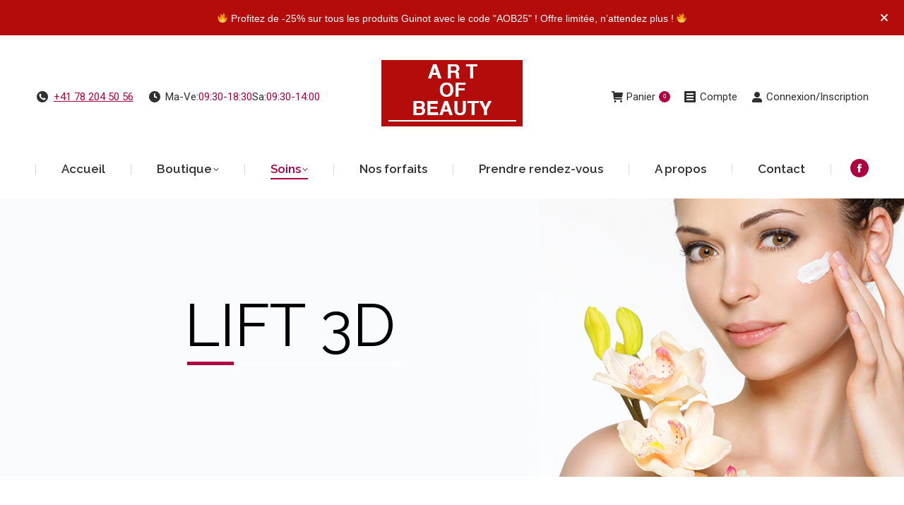

--- FILE ---
content_type: text/html; charset=UTF-8
request_url: https://institut-art-of-beauty.ch/soins/lift-3d/
body_size: 18491
content:
<!DOCTYPE html>
<!--[if !(IE 6) | !(IE 7) | !(IE 8)  ]><!-->
<html lang="fr-FR" class="no-js">
<!--<![endif]-->
<head>
	<meta charset="UTF-8" />
		<meta name="viewport" content="width=device-width, initial-scale=1, maximum-scale=1, user-scalable=0">
		<meta name="theme-color" content="#ac0040"/>	<link rel="profile" href="https://gmpg.org/xfn/11" />
	<meta name='robots' content='index, follow, max-image-preview:large, max-snippet:-1, max-video-preview:-1' />

	<!-- This site is optimized with the Yoast SEO plugin v23.4 - https://yoast.com/wordpress/plugins/seo/ -->
	<title>Lift 3D - radiofréquence - Guinot - Institut Art of Beauty</title>
	<meta name="description" content="Agit sur le raffermissement et l’ovale du visage, estompe les rides profondes et remet en tension les ventres relachés souvent difficiles à traiter." />
	<link rel="canonical" href="https://institut-art-of-beauty.ch/soins/lift-3d/" />
	<meta property="og:locale" content="fr_FR" />
	<meta property="og:type" content="article" />
	<meta property="og:title" content="Lift 3D - radiofréquence - Guinot - Institut Art of Beauty" />
	<meta property="og:description" content="Agit sur le raffermissement et l’ovale du visage, estompe les rides profondes et remet en tension les ventres relachés souvent difficiles à traiter." />
	<meta property="og:url" content="https://institut-art-of-beauty.ch/soins/lift-3d/" />
	<meta property="og:site_name" content="Guinot - Institut Art of Beauty" />
	<meta property="article:publisher" content="https://www.facebook.com/Art-Of-Beauty-513216858736359/" />
	<meta property="article:modified_time" content="2022-01-23T21:06:28+00:00" />
	<meta name="twitter:card" content="summary_large_image" />
	<meta name="twitter:label1" content="Durée de lecture estimée" />
	<meta name="twitter:data1" content="2 minutes" />
	<script type="application/ld+json" class="yoast-schema-graph">{"@context":"https://schema.org","@graph":[{"@type":"WebPage","@id":"https://institut-art-of-beauty.ch/soins/lift-3d/","url":"https://institut-art-of-beauty.ch/soins/lift-3d/","name":"Lift 3D - radiofréquence - Guinot - Institut Art of Beauty","isPartOf":{"@id":"https://institut-art-of-beauty.ch/#website"},"datePublished":"2018-04-26T21:08:31+00:00","dateModified":"2022-01-23T21:06:28+00:00","description":"Agit sur le raffermissement et l’ovale du visage, estompe les rides profondes et remet en tension les ventres relachés souvent difficiles à traiter.","breadcrumb":{"@id":"https://institut-art-of-beauty.ch/soins/lift-3d/#breadcrumb"},"inLanguage":"fr-FR","potentialAction":[{"@type":"ReadAction","target":["https://institut-art-of-beauty.ch/soins/lift-3d/"]}]},{"@type":"BreadcrumbList","@id":"https://institut-art-of-beauty.ch/soins/lift-3d/#breadcrumb","itemListElement":[{"@type":"ListItem","position":1,"name":"Soins","item":"https://institut-art-of-beauty.ch/soins/"},{"@type":"ListItem","position":2,"name":"Lift 3D &#8211; radiofréquence"}]},{"@type":"WebSite","@id":"https://institut-art-of-beauty.ch/#website","url":"https://institut-art-of-beauty.ch/","name":"Guinot - Institut Art of Beauty","description":"Institut de beauté Guinot proposant une vaste gamme  de soins","potentialAction":[{"@type":"SearchAction","target":{"@type":"EntryPoint","urlTemplate":"https://institut-art-of-beauty.ch/?s={search_term_string}"},"query-input":{"@type":"PropertyValueSpecification","valueRequired":true,"valueName":"search_term_string"}}],"inLanguage":"fr-FR"}]}</script>
	<!-- / Yoast SEO plugin. -->


<link rel='dns-prefetch' href='//fonts.googleapis.com' />
<link rel="alternate" type="application/rss+xml" title="Guinot - Institut Art of Beauty &raquo; Flux" href="https://institut-art-of-beauty.ch/feed/" />
<link rel="alternate" type="application/rss+xml" title="Guinot - Institut Art of Beauty &raquo; Flux des commentaires" href="https://institut-art-of-beauty.ch/comments/feed/" />
<script>
window._wpemojiSettings = {"baseUrl":"https:\/\/s.w.org\/images\/core\/emoji\/14.0.0\/72x72\/","ext":".png","svgUrl":"https:\/\/s.w.org\/images\/core\/emoji\/14.0.0\/svg\/","svgExt":".svg","source":{"concatemoji":"https:\/\/institut-art-of-beauty.ch\/wp-includes\/js\/wp-emoji-release.min.js?ver=892f8e6b4f386eecb8b1312170c38ed9"}};
/*! This file is auto-generated */
!function(i,n){var o,s,e;function c(e){try{var t={supportTests:e,timestamp:(new Date).valueOf()};sessionStorage.setItem(o,JSON.stringify(t))}catch(e){}}function p(e,t,n){e.clearRect(0,0,e.canvas.width,e.canvas.height),e.fillText(t,0,0);var t=new Uint32Array(e.getImageData(0,0,e.canvas.width,e.canvas.height).data),r=(e.clearRect(0,0,e.canvas.width,e.canvas.height),e.fillText(n,0,0),new Uint32Array(e.getImageData(0,0,e.canvas.width,e.canvas.height).data));return t.every(function(e,t){return e===r[t]})}function u(e,t,n){switch(t){case"flag":return n(e,"\ud83c\udff3\ufe0f\u200d\u26a7\ufe0f","\ud83c\udff3\ufe0f\u200b\u26a7\ufe0f")?!1:!n(e,"\ud83c\uddfa\ud83c\uddf3","\ud83c\uddfa\u200b\ud83c\uddf3")&&!n(e,"\ud83c\udff4\udb40\udc67\udb40\udc62\udb40\udc65\udb40\udc6e\udb40\udc67\udb40\udc7f","\ud83c\udff4\u200b\udb40\udc67\u200b\udb40\udc62\u200b\udb40\udc65\u200b\udb40\udc6e\u200b\udb40\udc67\u200b\udb40\udc7f");case"emoji":return!n(e,"\ud83e\udef1\ud83c\udffb\u200d\ud83e\udef2\ud83c\udfff","\ud83e\udef1\ud83c\udffb\u200b\ud83e\udef2\ud83c\udfff")}return!1}function f(e,t,n){var r="undefined"!=typeof WorkerGlobalScope&&self instanceof WorkerGlobalScope?new OffscreenCanvas(300,150):i.createElement("canvas"),a=r.getContext("2d",{willReadFrequently:!0}),o=(a.textBaseline="top",a.font="600 32px Arial",{});return e.forEach(function(e){o[e]=t(a,e,n)}),o}function t(e){var t=i.createElement("script");t.src=e,t.defer=!0,i.head.appendChild(t)}"undefined"!=typeof Promise&&(o="wpEmojiSettingsSupports",s=["flag","emoji"],n.supports={everything:!0,everythingExceptFlag:!0},e=new Promise(function(e){i.addEventListener("DOMContentLoaded",e,{once:!0})}),new Promise(function(t){var n=function(){try{var e=JSON.parse(sessionStorage.getItem(o));if("object"==typeof e&&"number"==typeof e.timestamp&&(new Date).valueOf()<e.timestamp+604800&&"object"==typeof e.supportTests)return e.supportTests}catch(e){}return null}();if(!n){if("undefined"!=typeof Worker&&"undefined"!=typeof OffscreenCanvas&&"undefined"!=typeof URL&&URL.createObjectURL&&"undefined"!=typeof Blob)try{var e="postMessage("+f.toString()+"("+[JSON.stringify(s),u.toString(),p.toString()].join(",")+"));",r=new Blob([e],{type:"text/javascript"}),a=new Worker(URL.createObjectURL(r),{name:"wpTestEmojiSupports"});return void(a.onmessage=function(e){c(n=e.data),a.terminate(),t(n)})}catch(e){}c(n=f(s,u,p))}t(n)}).then(function(e){for(var t in e)n.supports[t]=e[t],n.supports.everything=n.supports.everything&&n.supports[t],"flag"!==t&&(n.supports.everythingExceptFlag=n.supports.everythingExceptFlag&&n.supports[t]);n.supports.everythingExceptFlag=n.supports.everythingExceptFlag&&!n.supports.flag,n.DOMReady=!1,n.readyCallback=function(){n.DOMReady=!0}}).then(function(){return e}).then(function(){var e;n.supports.everything||(n.readyCallback(),(e=n.source||{}).concatemoji?t(e.concatemoji):e.wpemoji&&e.twemoji&&(t(e.twemoji),t(e.wpemoji)))}))}((window,document),window._wpemojiSettings);
</script>
<style id='wp-emoji-styles-inline-css'>

	img.wp-smiley, img.emoji {
		display: inline !important;
		border: none !important;
		box-shadow: none !important;
		height: 1em !important;
		width: 1em !important;
		margin: 0 0.07em !important;
		vertical-align: -0.1em !important;
		background: none !important;
		padding: 0 !important;
	}
</style>
<link rel='stylesheet' id='wp-block-library-css' href='https://institut-art-of-beauty.ch/wp-includes/css/dist/block-library/style.min.css?ver=892f8e6b4f386eecb8b1312170c38ed9' media='all' />
<style id='wp-block-library-theme-inline-css'>
.wp-block-audio figcaption{color:#555;font-size:13px;text-align:center}.is-dark-theme .wp-block-audio figcaption{color:hsla(0,0%,100%,.65)}.wp-block-audio{margin:0 0 1em}.wp-block-code{border:1px solid #ccc;border-radius:4px;font-family:Menlo,Consolas,monaco,monospace;padding:.8em 1em}.wp-block-embed figcaption{color:#555;font-size:13px;text-align:center}.is-dark-theme .wp-block-embed figcaption{color:hsla(0,0%,100%,.65)}.wp-block-embed{margin:0 0 1em}.blocks-gallery-caption{color:#555;font-size:13px;text-align:center}.is-dark-theme .blocks-gallery-caption{color:hsla(0,0%,100%,.65)}.wp-block-image figcaption{color:#555;font-size:13px;text-align:center}.is-dark-theme .wp-block-image figcaption{color:hsla(0,0%,100%,.65)}.wp-block-image{margin:0 0 1em}.wp-block-pullquote{border-bottom:4px solid;border-top:4px solid;color:currentColor;margin-bottom:1.75em}.wp-block-pullquote cite,.wp-block-pullquote footer,.wp-block-pullquote__citation{color:currentColor;font-size:.8125em;font-style:normal;text-transform:uppercase}.wp-block-quote{border-left:.25em solid;margin:0 0 1.75em;padding-left:1em}.wp-block-quote cite,.wp-block-quote footer{color:currentColor;font-size:.8125em;font-style:normal;position:relative}.wp-block-quote.has-text-align-right{border-left:none;border-right:.25em solid;padding-left:0;padding-right:1em}.wp-block-quote.has-text-align-center{border:none;padding-left:0}.wp-block-quote.is-large,.wp-block-quote.is-style-large,.wp-block-quote.is-style-plain{border:none}.wp-block-search .wp-block-search__label{font-weight:700}.wp-block-search__button{border:1px solid #ccc;padding:.375em .625em}:where(.wp-block-group.has-background){padding:1.25em 2.375em}.wp-block-separator.has-css-opacity{opacity:.4}.wp-block-separator{border:none;border-bottom:2px solid;margin-left:auto;margin-right:auto}.wp-block-separator.has-alpha-channel-opacity{opacity:1}.wp-block-separator:not(.is-style-wide):not(.is-style-dots){width:100px}.wp-block-separator.has-background:not(.is-style-dots){border-bottom:none;height:1px}.wp-block-separator.has-background:not(.is-style-wide):not(.is-style-dots){height:2px}.wp-block-table{margin:0 0 1em}.wp-block-table td,.wp-block-table th{word-break:normal}.wp-block-table figcaption{color:#555;font-size:13px;text-align:center}.is-dark-theme .wp-block-table figcaption{color:hsla(0,0%,100%,.65)}.wp-block-video figcaption{color:#555;font-size:13px;text-align:center}.is-dark-theme .wp-block-video figcaption{color:hsla(0,0%,100%,.65)}.wp-block-video{margin:0 0 1em}.wp-block-template-part.has-background{margin-bottom:0;margin-top:0;padding:1.25em 2.375em}
</style>
<style id='classic-theme-styles-inline-css'>
/*! This file is auto-generated */
.wp-block-button__link{color:#fff;background-color:#32373c;border-radius:9999px;box-shadow:none;text-decoration:none;padding:calc(.667em + 2px) calc(1.333em + 2px);font-size:1.125em}.wp-block-file__button{background:#32373c;color:#fff;text-decoration:none}
</style>
<style id='global-styles-inline-css'>
body{--wp--preset--color--black: #000000;--wp--preset--color--cyan-bluish-gray: #abb8c3;--wp--preset--color--white: #FFF;--wp--preset--color--pale-pink: #f78da7;--wp--preset--color--vivid-red: #cf2e2e;--wp--preset--color--luminous-vivid-orange: #ff6900;--wp--preset--color--luminous-vivid-amber: #fcb900;--wp--preset--color--light-green-cyan: #7bdcb5;--wp--preset--color--vivid-green-cyan: #00d084;--wp--preset--color--pale-cyan-blue: #8ed1fc;--wp--preset--color--vivid-cyan-blue: #0693e3;--wp--preset--color--vivid-purple: #9b51e0;--wp--preset--color--accent: #ac0040;--wp--preset--color--dark-gray: #111;--wp--preset--color--light-gray: #767676;--wp--preset--gradient--vivid-cyan-blue-to-vivid-purple: linear-gradient(135deg,rgba(6,147,227,1) 0%,rgb(155,81,224) 100%);--wp--preset--gradient--light-green-cyan-to-vivid-green-cyan: linear-gradient(135deg,rgb(122,220,180) 0%,rgb(0,208,130) 100%);--wp--preset--gradient--luminous-vivid-amber-to-luminous-vivid-orange: linear-gradient(135deg,rgba(252,185,0,1) 0%,rgba(255,105,0,1) 100%);--wp--preset--gradient--luminous-vivid-orange-to-vivid-red: linear-gradient(135deg,rgba(255,105,0,1) 0%,rgb(207,46,46) 100%);--wp--preset--gradient--very-light-gray-to-cyan-bluish-gray: linear-gradient(135deg,rgb(238,238,238) 0%,rgb(169,184,195) 100%);--wp--preset--gradient--cool-to-warm-spectrum: linear-gradient(135deg,rgb(74,234,220) 0%,rgb(151,120,209) 20%,rgb(207,42,186) 40%,rgb(238,44,130) 60%,rgb(251,105,98) 80%,rgb(254,248,76) 100%);--wp--preset--gradient--blush-light-purple: linear-gradient(135deg,rgb(255,206,236) 0%,rgb(152,150,240) 100%);--wp--preset--gradient--blush-bordeaux: linear-gradient(135deg,rgb(254,205,165) 0%,rgb(254,45,45) 50%,rgb(107,0,62) 100%);--wp--preset--gradient--luminous-dusk: linear-gradient(135deg,rgb(255,203,112) 0%,rgb(199,81,192) 50%,rgb(65,88,208) 100%);--wp--preset--gradient--pale-ocean: linear-gradient(135deg,rgb(255,245,203) 0%,rgb(182,227,212) 50%,rgb(51,167,181) 100%);--wp--preset--gradient--electric-grass: linear-gradient(135deg,rgb(202,248,128) 0%,rgb(113,206,126) 100%);--wp--preset--gradient--midnight: linear-gradient(135deg,rgb(2,3,129) 0%,rgb(40,116,252) 100%);--wp--preset--font-size--small: 13px;--wp--preset--font-size--medium: 20px;--wp--preset--font-size--large: 36px;--wp--preset--font-size--x-large: 42px;--wp--preset--spacing--20: 0.44rem;--wp--preset--spacing--30: 0.67rem;--wp--preset--spacing--40: 1rem;--wp--preset--spacing--50: 1.5rem;--wp--preset--spacing--60: 2.25rem;--wp--preset--spacing--70: 3.38rem;--wp--preset--spacing--80: 5.06rem;--wp--preset--shadow--natural: 6px 6px 9px rgba(0, 0, 0, 0.2);--wp--preset--shadow--deep: 12px 12px 50px rgba(0, 0, 0, 0.4);--wp--preset--shadow--sharp: 6px 6px 0px rgba(0, 0, 0, 0.2);--wp--preset--shadow--outlined: 6px 6px 0px -3px rgba(255, 255, 255, 1), 6px 6px rgba(0, 0, 0, 1);--wp--preset--shadow--crisp: 6px 6px 0px rgba(0, 0, 0, 1);}:where(.is-layout-flex){gap: 0.5em;}:where(.is-layout-grid){gap: 0.5em;}body .is-layout-flow > .alignleft{float: left;margin-inline-start: 0;margin-inline-end: 2em;}body .is-layout-flow > .alignright{float: right;margin-inline-start: 2em;margin-inline-end: 0;}body .is-layout-flow > .aligncenter{margin-left: auto !important;margin-right: auto !important;}body .is-layout-constrained > .alignleft{float: left;margin-inline-start: 0;margin-inline-end: 2em;}body .is-layout-constrained > .alignright{float: right;margin-inline-start: 2em;margin-inline-end: 0;}body .is-layout-constrained > .aligncenter{margin-left: auto !important;margin-right: auto !important;}body .is-layout-constrained > :where(:not(.alignleft):not(.alignright):not(.alignfull)){max-width: var(--wp--style--global--content-size);margin-left: auto !important;margin-right: auto !important;}body .is-layout-constrained > .alignwide{max-width: var(--wp--style--global--wide-size);}body .is-layout-flex{display: flex;}body .is-layout-flex{flex-wrap: wrap;align-items: center;}body .is-layout-flex > *{margin: 0;}body .is-layout-grid{display: grid;}body .is-layout-grid > *{margin: 0;}:where(.wp-block-columns.is-layout-flex){gap: 2em;}:where(.wp-block-columns.is-layout-grid){gap: 2em;}:where(.wp-block-post-template.is-layout-flex){gap: 1.25em;}:where(.wp-block-post-template.is-layout-grid){gap: 1.25em;}.has-black-color{color: var(--wp--preset--color--black) !important;}.has-cyan-bluish-gray-color{color: var(--wp--preset--color--cyan-bluish-gray) !important;}.has-white-color{color: var(--wp--preset--color--white) !important;}.has-pale-pink-color{color: var(--wp--preset--color--pale-pink) !important;}.has-vivid-red-color{color: var(--wp--preset--color--vivid-red) !important;}.has-luminous-vivid-orange-color{color: var(--wp--preset--color--luminous-vivid-orange) !important;}.has-luminous-vivid-amber-color{color: var(--wp--preset--color--luminous-vivid-amber) !important;}.has-light-green-cyan-color{color: var(--wp--preset--color--light-green-cyan) !important;}.has-vivid-green-cyan-color{color: var(--wp--preset--color--vivid-green-cyan) !important;}.has-pale-cyan-blue-color{color: var(--wp--preset--color--pale-cyan-blue) !important;}.has-vivid-cyan-blue-color{color: var(--wp--preset--color--vivid-cyan-blue) !important;}.has-vivid-purple-color{color: var(--wp--preset--color--vivid-purple) !important;}.has-black-background-color{background-color: var(--wp--preset--color--black) !important;}.has-cyan-bluish-gray-background-color{background-color: var(--wp--preset--color--cyan-bluish-gray) !important;}.has-white-background-color{background-color: var(--wp--preset--color--white) !important;}.has-pale-pink-background-color{background-color: var(--wp--preset--color--pale-pink) !important;}.has-vivid-red-background-color{background-color: var(--wp--preset--color--vivid-red) !important;}.has-luminous-vivid-orange-background-color{background-color: var(--wp--preset--color--luminous-vivid-orange) !important;}.has-luminous-vivid-amber-background-color{background-color: var(--wp--preset--color--luminous-vivid-amber) !important;}.has-light-green-cyan-background-color{background-color: var(--wp--preset--color--light-green-cyan) !important;}.has-vivid-green-cyan-background-color{background-color: var(--wp--preset--color--vivid-green-cyan) !important;}.has-pale-cyan-blue-background-color{background-color: var(--wp--preset--color--pale-cyan-blue) !important;}.has-vivid-cyan-blue-background-color{background-color: var(--wp--preset--color--vivid-cyan-blue) !important;}.has-vivid-purple-background-color{background-color: var(--wp--preset--color--vivid-purple) !important;}.has-black-border-color{border-color: var(--wp--preset--color--black) !important;}.has-cyan-bluish-gray-border-color{border-color: var(--wp--preset--color--cyan-bluish-gray) !important;}.has-white-border-color{border-color: var(--wp--preset--color--white) !important;}.has-pale-pink-border-color{border-color: var(--wp--preset--color--pale-pink) !important;}.has-vivid-red-border-color{border-color: var(--wp--preset--color--vivid-red) !important;}.has-luminous-vivid-orange-border-color{border-color: var(--wp--preset--color--luminous-vivid-orange) !important;}.has-luminous-vivid-amber-border-color{border-color: var(--wp--preset--color--luminous-vivid-amber) !important;}.has-light-green-cyan-border-color{border-color: var(--wp--preset--color--light-green-cyan) !important;}.has-vivid-green-cyan-border-color{border-color: var(--wp--preset--color--vivid-green-cyan) !important;}.has-pale-cyan-blue-border-color{border-color: var(--wp--preset--color--pale-cyan-blue) !important;}.has-vivid-cyan-blue-border-color{border-color: var(--wp--preset--color--vivid-cyan-blue) !important;}.has-vivid-purple-border-color{border-color: var(--wp--preset--color--vivid-purple) !important;}.has-vivid-cyan-blue-to-vivid-purple-gradient-background{background: var(--wp--preset--gradient--vivid-cyan-blue-to-vivid-purple) !important;}.has-light-green-cyan-to-vivid-green-cyan-gradient-background{background: var(--wp--preset--gradient--light-green-cyan-to-vivid-green-cyan) !important;}.has-luminous-vivid-amber-to-luminous-vivid-orange-gradient-background{background: var(--wp--preset--gradient--luminous-vivid-amber-to-luminous-vivid-orange) !important;}.has-luminous-vivid-orange-to-vivid-red-gradient-background{background: var(--wp--preset--gradient--luminous-vivid-orange-to-vivid-red) !important;}.has-very-light-gray-to-cyan-bluish-gray-gradient-background{background: var(--wp--preset--gradient--very-light-gray-to-cyan-bluish-gray) !important;}.has-cool-to-warm-spectrum-gradient-background{background: var(--wp--preset--gradient--cool-to-warm-spectrum) !important;}.has-blush-light-purple-gradient-background{background: var(--wp--preset--gradient--blush-light-purple) !important;}.has-blush-bordeaux-gradient-background{background: var(--wp--preset--gradient--blush-bordeaux) !important;}.has-luminous-dusk-gradient-background{background: var(--wp--preset--gradient--luminous-dusk) !important;}.has-pale-ocean-gradient-background{background: var(--wp--preset--gradient--pale-ocean) !important;}.has-electric-grass-gradient-background{background: var(--wp--preset--gradient--electric-grass) !important;}.has-midnight-gradient-background{background: var(--wp--preset--gradient--midnight) !important;}.has-small-font-size{font-size: var(--wp--preset--font-size--small) !important;}.has-medium-font-size{font-size: var(--wp--preset--font-size--medium) !important;}.has-large-font-size{font-size: var(--wp--preset--font-size--large) !important;}.has-x-large-font-size{font-size: var(--wp--preset--font-size--x-large) !important;}
.wp-block-navigation a:where(:not(.wp-element-button)){color: inherit;}
:where(.wp-block-post-template.is-layout-flex){gap: 1.25em;}:where(.wp-block-post-template.is-layout-grid){gap: 1.25em;}
:where(.wp-block-columns.is-layout-flex){gap: 2em;}:where(.wp-block-columns.is-layout-grid){gap: 2em;}
.wp-block-pullquote{font-size: 1.5em;line-height: 1.6;}
</style>
<link rel='stylesheet' id='contact-form-7-css' href='https://institut-art-of-beauty.ch/wp-content/plugins/contact-form-7/includes/css/styles.css?ver=5.9.8' media='all' />
<link rel='stylesheet' id='bphp-promo-style-css' href='https://institut-art-of-beauty.ch/wp-content/plugins/header-promo/dist/style.css?ver=1.1.0' media='all' />
<link rel='stylesheet' id='profiler-what-slowing-down-css' href='https://institut-art-of-beauty.ch/wp-content/plugins/profiler-what-slowing-down/public/css/which-plugin-slowing-down-public.css?ver=1.0.0' media='all' />
<style id='woocommerce-inline-inline-css'>
.woocommerce form .form-row .required { visibility: visible; }
</style>
<link rel='stylesheet' id='the7-font-css' href='https://institut-art-of-beauty.ch/wp-content/themes/dt-the7/fonts/icomoon-the7-font/icomoon-the7-font.min.css?ver=11.16.0.1' media='all' />
<link rel='stylesheet' id='the7-awesome-fonts-css' href='https://institut-art-of-beauty.ch/wp-content/themes/dt-the7/fonts/FontAwesome/css/all.min.css?ver=11.16.0.1' media='all' />
<link rel='stylesheet' id='the7-awesome-fonts-back-css' href='https://institut-art-of-beauty.ch/wp-content/themes/dt-the7/fonts/FontAwesome/back-compat.min.css?ver=11.16.0.1' media='all' />
<link rel='stylesheet' id='the7-Defaults-css' href='https://institut-art-of-beauty.ch/wp-content/uploads/smile_fonts/Defaults/Defaults.css?ver=892f8e6b4f386eecb8b1312170c38ed9' media='all' />
<link rel='stylesheet' id='the7-icomoon-icomoonfree-16x16-css' href='https://institut-art-of-beauty.ch/wp-content/uploads/smile_fonts/icomoon-icomoonfree-16x16/icomoon-icomoonfree-16x16.css?ver=892f8e6b4f386eecb8b1312170c38ed9' media='all' />
<link rel='stylesheet' id='js_composer_front-css' href='//institut-art-of-beauty.ch/wp-content/uploads/js_composer/js_composer_front_custom.css?ver=7.2' media='all' />
<link rel='stylesheet' id='dt-web-fonts-css' href='https://fonts.googleapis.com/css?family=Roboto:400,500,600,700%7COpen+Sans:400,600,700%7CRaleway:400,600,700%7CPT+Sans:400,600,700&#038;display=swap' media='all' />
<link rel='stylesheet' id='dt-main-css' href='https://institut-art-of-beauty.ch/wp-content/themes/dt-the7/css/main.min.css?ver=11.16.0.1' media='all' />
<style id='dt-main-inline-css'>
body #load {
  display: block;
  height: 100%;
  overflow: hidden;
  position: fixed;
  width: 100%;
  z-index: 9901;
  opacity: 1;
  visibility: visible;
  transition: all .35s ease-out;
}
.load-wrap {
  width: 100%;
  height: 100%;
  background-position: center center;
  background-repeat: no-repeat;
  text-align: center;
  display: -ms-flexbox;
  display: -ms-flex;
  display: flex;
  -ms-align-items: center;
  -ms-flex-align: center;
  align-items: center;
  -ms-flex-flow: column wrap;
  flex-flow: column wrap;
  -ms-flex-pack: center;
  -ms-justify-content: center;
  justify-content: center;
}
.load-wrap > svg {
  position: absolute;
  top: 50%;
  left: 50%;
  transform: translate(-50%,-50%);
}
#load {
  background: var(--the7-elementor-beautiful-loading-bg,#ffffff);
  --the7-beautiful-spinner-color2: var(--the7-beautiful-spinner-color,#ac0040);
}

</style>
<link rel='stylesheet' id='the7-custom-scrollbar-css' href='https://institut-art-of-beauty.ch/wp-content/themes/dt-the7/lib/custom-scrollbar/custom-scrollbar.min.css?ver=11.16.0.1' media='all' />
<link rel='stylesheet' id='the7-wpbakery-css' href='https://institut-art-of-beauty.ch/wp-content/themes/dt-the7/css/wpbakery.min.css?ver=11.16.0.1' media='all' />
<link rel='stylesheet' id='the7-css-vars-css' href='https://institut-art-of-beauty.ch/wp-content/uploads/the7-css/css-vars.css?ver=db449fd11031' media='all' />
<link rel='stylesheet' id='dt-custom-css' href='https://institut-art-of-beauty.ch/wp-content/uploads/the7-css/custom.css?ver=db449fd11031' media='all' />
<link rel='stylesheet' id='wc-dt-custom-css' href='https://institut-art-of-beauty.ch/wp-content/uploads/the7-css/compatibility/wc-dt-custom.css?ver=db449fd11031' media='all' />
<link rel='stylesheet' id='dt-media-css' href='https://institut-art-of-beauty.ch/wp-content/uploads/the7-css/media.css?ver=db449fd11031' media='all' />
<link rel='stylesheet' id='the7-mega-menu-css' href='https://institut-art-of-beauty.ch/wp-content/uploads/the7-css/mega-menu.css?ver=db449fd11031' media='all' />
<link rel='stylesheet' id='style-css' href='https://institut-art-of-beauty.ch/wp-content/themes/dt-the7-child/style.css?ver=11.16.0.1' media='all' />
<script src="https://institut-art-of-beauty.ch/wp-includes/js/jquery/jquery.min.js?ver=3.7.1" id="jquery-core-js"></script>
<script src="https://institut-art-of-beauty.ch/wp-includes/js/jquery/jquery-migrate.min.js?ver=3.4.1" id="jquery-migrate-js"></script>
<script src="https://institut-art-of-beauty.ch/wp-includes/js/dist/vendor/wp-polyfill-inert.min.js?ver=3.1.2" id="wp-polyfill-inert-js"></script>
<script src="https://institut-art-of-beauty.ch/wp-includes/js/dist/vendor/regenerator-runtime.min.js?ver=0.14.0" id="regenerator-runtime-js"></script>
<script src="https://institut-art-of-beauty.ch/wp-includes/js/dist/vendor/wp-polyfill.min.js?ver=3.15.0" id="wp-polyfill-js"></script>
<script src="https://institut-art-of-beauty.ch/wp-includes/js/dist/hooks.min.js?ver=c6aec9a8d4e5a5d543a1" id="wp-hooks-js"></script>
<script src="https://institut-art-of-beauty.ch/wp-includes/js/dist/i18n.min.js?ver=7701b0c3857f914212ef" id="wp-i18n-js"></script>
<script id="wp-i18n-js-after">
wp.i18n.setLocaleData( { 'text direction\u0004ltr': [ 'ltr' ] } );
</script>
<script src="https://institut-art-of-beauty.ch/wp-content/plugins/header-promo/dist/script.js?ver=1.1.0" id="bphp-promo-script-js"></script>
<script src="https://institut-art-of-beauty.ch/wp-content/plugins/profiler-what-slowing-down/public/js/which-plugin-slowing-down-public.js?ver=1.0.0" id="profiler-what-slowing-down-js"></script>
<script src="//institut-art-of-beauty.ch/wp-content/plugins/revslider/sr6/assets/js/rbtools.min.js?ver=6.7.21" async id="tp-tools-js"></script>
<script src="//institut-art-of-beauty.ch/wp-content/plugins/revslider/sr6/assets/js/rs6.min.js?ver=6.7.21" async id="revmin-js"></script>
<script src="https://institut-art-of-beauty.ch/wp-content/plugins/woocommerce/assets/js/jquery-blockui/jquery.blockUI.min.js?ver=2.7.0-wc.8.3.3" id="jquery-blockui-js" data-wp-strategy="defer"></script>
<script id="wc-add-to-cart-js-extra">
var wc_add_to_cart_params = {"ajax_url":"\/wp-admin\/admin-ajax.php","wc_ajax_url":"\/?wc-ajax=%%endpoint%%","i18n_view_cart":"Voir le panier","cart_url":"https:\/\/institut-art-of-beauty.ch\/panier\/","is_cart":"","cart_redirect_after_add":"no"};
</script>
<script src="https://institut-art-of-beauty.ch/wp-content/plugins/woocommerce/assets/js/frontend/add-to-cart.min.js?ver=8.3.3" id="wc-add-to-cart-js" data-wp-strategy="defer"></script>
<script src="https://institut-art-of-beauty.ch/wp-content/plugins/woocommerce/assets/js/js-cookie/js.cookie.min.js?ver=2.1.4-wc.8.3.3" id="js-cookie-js" defer data-wp-strategy="defer"></script>
<script id="woocommerce-js-extra">
var woocommerce_params = {"ajax_url":"\/wp-admin\/admin-ajax.php","wc_ajax_url":"\/?wc-ajax=%%endpoint%%"};
</script>
<script src="https://institut-art-of-beauty.ch/wp-content/plugins/woocommerce/assets/js/frontend/woocommerce.min.js?ver=8.3.3" id="woocommerce-js" defer data-wp-strategy="defer"></script>
<script src="https://institut-art-of-beauty.ch/wp-content/plugins/js_composer/assets/js/vendors/woocommerce-add-to-cart.js?ver=7.2" id="vc_woocommerce-add-to-cart-js-js"></script>
<script id="dt-above-fold-js-extra">
var dtLocal = {"themeUrl":"https:\/\/institut-art-of-beauty.ch\/wp-content\/themes\/dt-the7","passText":"Pour voir ce contenu, entrer le mots de passe:","moreButtonText":{"loading":"Chargement...","loadMore":"Charger la suite"},"postID":"1566","ajaxurl":"https:\/\/institut-art-of-beauty.ch\/wp-admin\/admin-ajax.php","REST":{"baseUrl":"https:\/\/institut-art-of-beauty.ch\/wp-json\/the7\/v1","endpoints":{"sendMail":"\/send-mail"}},"contactMessages":{"required":"One or more fields have an error. Please check and try again.","terms":"Please accept the privacy policy.","fillTheCaptchaError":"Please, fill the captcha."},"captchaSiteKey":"","ajaxNonce":"98f6de06cc","pageData":{"type":"page","template":"page","layout":null},"themeSettings":{"smoothScroll":"off","lazyLoading":false,"desktopHeader":{"height":230},"ToggleCaptionEnabled":"disabled","ToggleCaption":"Navigation","floatingHeader":{"showAfter":210,"showMenu":true,"height":70,"logo":{"showLogo":true,"html":"<img class=\" preload-me\" src=\"https:\/\/institut-art-of-beauty.ch\/wp-content\/uploads\/2018\/05\/Logo_AoB-1.png\" srcset=\"https:\/\/institut-art-of-beauty.ch\/wp-content\/uploads\/2018\/05\/Logo_AoB-1.png 200w, https:\/\/institut-art-of-beauty.ch\/wp-content\/uploads\/2018\/05\/Logo_AoB_retina.png 400w\" width=\"200\" height=\"94\"   sizes=\"200px\" alt=\"Guinot - Institut Art of Beauty\" \/>","url":"https:\/\/institut-art-of-beauty.ch\/"}},"topLine":{"floatingTopLine":{"logo":{"showLogo":false,"html":""}}},"mobileHeader":{"firstSwitchPoint":990,"secondSwitchPoint":600,"firstSwitchPointHeight":70,"secondSwitchPointHeight":70,"mobileToggleCaptionEnabled":"disabled","mobileToggleCaption":"Menu"},"stickyMobileHeaderFirstSwitch":{"logo":{"html":"<img class=\" preload-me\" src=\"https:\/\/institut-art-of-beauty.ch\/wp-content\/uploads\/2018\/05\/Logo_AoB-1.png\" srcset=\"https:\/\/institut-art-of-beauty.ch\/wp-content\/uploads\/2018\/05\/Logo_AoB-1.png 200w, https:\/\/institut-art-of-beauty.ch\/wp-content\/uploads\/2018\/05\/Logo_AoB_retina.png 400w\" width=\"200\" height=\"94\"   sizes=\"200px\" alt=\"Guinot - Institut Art of Beauty\" \/>"}},"stickyMobileHeaderSecondSwitch":{"logo":{"html":"<img class=\" preload-me\" src=\"https:\/\/institut-art-of-beauty.ch\/wp-content\/uploads\/2018\/05\/Logo_AoB-1.png\" srcset=\"https:\/\/institut-art-of-beauty.ch\/wp-content\/uploads\/2018\/05\/Logo_AoB-1.png 200w, https:\/\/institut-art-of-beauty.ch\/wp-content\/uploads\/2018\/05\/Logo_AoB_retina.png 400w\" width=\"200\" height=\"94\"   sizes=\"200px\" alt=\"Guinot - Institut Art of Beauty\" \/>"}},"sidebar":{"switchPoint":950},"boxedWidth":"1280px"},"VCMobileScreenWidth":"768","wcCartFragmentHash":"cb6c0ae9506fa7bd6aee14bf0080fda8"};
var dtShare = {"shareButtonText":{"facebook":"Share on Facebook","twitter":"Share on X","pinterest":"Pin it","linkedin":"Share on Linkedin","whatsapp":"Share on Whatsapp"},"overlayOpacity":"85"};
</script>
<script src="https://institut-art-of-beauty.ch/wp-content/themes/dt-the7/js/above-the-fold.min.js?ver=11.16.0.1" id="dt-above-fold-js"></script>
<script src="https://institut-art-of-beauty.ch/wp-content/themes/dt-the7/js/compatibility/woocommerce/woocommerce.min.js?ver=11.16.0.1" id="dt-woocommerce-js"></script>
<script></script><link rel="https://api.w.org/" href="https://institut-art-of-beauty.ch/wp-json/" /><link rel="alternate" type="application/json" href="https://institut-art-of-beauty.ch/wp-json/wp/v2/pages/1566" /><link rel="EditURI" type="application/rsd+xml" title="RSD" href="https://institut-art-of-beauty.ch/xmlrpc.php?rsd" />
<link rel="alternate" type="application/json+oembed" href="https://institut-art-of-beauty.ch/wp-json/oembed/1.0/embed?url=https%3A%2F%2Finstitut-art-of-beauty.ch%2Fsoins%2Flift-3d%2F" />
<link rel="alternate" type="text/xml+oembed" href="https://institut-art-of-beauty.ch/wp-json/oembed/1.0/embed?url=https%3A%2F%2Finstitut-art-of-beauty.ch%2Fsoins%2Flift-3d%2F&#038;format=xml" />
			<div id='promo-outer' class='bphpPromo promoOpened' data-options='{&quot;promo_header_off_on&quot;:&quot;1&quot;,&quot;promoStopReappear&quot;:&quot;&quot;,&quot;promo_pages&quot;:&quot;&quot;,&quot;header_promo_style&quot;:&quot;style_2&quot;,&quot;header_promo_pos&quot;:&quot;wp_head&quot;,&quot;header_promo_bg&quot;:&quot;#b30c0b&quot;,&quot;promo_message_header&quot;:&quot;&quot;,&quot;header_promo_text&quot;:&quot;\ud83d\udd25 Profitez de -25% sur tous les produits Guinot avec le code \&quot;AOB25\&quot; ! Offre limit\u00e9e, n\u2019attendez plus ! \ud83d\udd25&quot;,&quot;promo_text_size&quot;:&quot;14&quot;,&quot;promo_text_color&quot;:&quot;#ffffff&quot;,&quot;promo_text_weight&quot;:&quot;400&quot;,&quot;promo_text_style&quot;:&quot;normal&quot;,&quot;promo_btn_header&quot;:&quot;&quot;,&quot;promo_btn_text&quot;:&quot;&quot;,&quot;promo_btn_link&quot;:&quot;&quot;,&quot;promo_btn_link_target&quot;:&quot;_blank&quot;,&quot;promo_btn_text_size&quot;:&quot;0&quot;,&quot;promo_btn_text_color&quot;:&quot;#fff&quot;,&quot;promo_btn_color&quot;:&quot;#2998ff&quot;,&quot;promo_btn_radius&quot;:&quot;0&quot;,&quot;promo_btn_hover_color&quot;:&quot;#fff&quot;,&quot;promo_btn_hover&quot;:&quot;#43a4ff&quot;,&quot;promo_countdown_off_on&quot;:&quot;0&quot;,&quot;promo_count_date&quot;:&quot;11\/24\/2023&quot;,&quot;promo_count_time&quot;:&quot;12:00:00&quot;,&quot;promo_count_text_color&quot;:&quot;#f2f2f2&quot;,&quot;promo_count_bg&quot;:&quot;transparent&quot;,&quot;promo_time_bg&quot;:&quot;transparent&quot;,&quot;promo_time_text_size&quot;:&quot;26&quot;,&quot;promo_time_text_weight&quot;:&quot;400&quot;,&quot;promo_time_border_width&quot;:&quot;1&quot;,&quot;promo_time_border_clr&quot;:&quot;#f2f2f2&quot;,&quot;promo_time_border_radius&quot;:&quot;5&quot;}'>
				<style>
				
				#promo-outer {
					display: block;
					background: #b30c0b;
				}
				#promo-inner span.promo_txt{
					font-size: 14px;
					color: #ffffff;
					font-style: normal;
					font-weight: 400;
				}
				#promo-inner .promo_btn {
					background: #2998ff;
					color: #fff;
					font-size: 0px;
					border-radius: 0px;
				}
				#promo-inner a.promo_btn:hover {
					color: #fff;
					background: #43a4ff;
				}
				ul.countdown {
					color: #f2f2f2;
					background: transparent;
				}
				.days, .hours, .minutes, .seconds {
					background: transparent;
					font-weight: 400;
					font-size: 26px;
					border-style: solid;
					border-width: 1px;
					border-color: #f2f2f2;
					border-radius: 5px;
				}
				
			</style>

				<div id='promo-inner' class='bphpPromoInner'>
					
					<span class='promo_txt'>
						🔥 Profitez de -25% sur tous les produits Guinot avec le code &quot;AOB25&quot; ! Offre limitée, n’attendez plus ! 🔥					</span>

					
					<a href='' class='promo_btn' target='_blank'>
											</a>
					<span id='close'>
						<svg xmlns='http://www.w3.org/2000/svg' width='16' height='16' viewBox='0 0 384 512' fill='currentColor'>
							<path d='M342.6 150.6c12.5-12.5 12.5-32.8 0-45.3s-32.8-12.5-45.3 0L192 210.7 86.6 105.4c-12.5-12.5-32.8-12.5-45.3 0s-12.5 32.8 0 45.3L146.7 256 41.4 361.4c-12.5 12.5-12.5 32.8 0 45.3s32.8 12.5 45.3 0L192 301.3 297.4 406.6c12.5 12.5 32.8 12.5 45.3 0s12.5-32.8 0-45.3L237.3 256 342.6 150.6z'/>
						</svg>
					</span>
				</div>
			</div>

				<noscript><style>.woocommerce-product-gallery{ opacity: 1 !important; }</style></noscript>
	<meta name="generator" content="Powered by WPBakery Page Builder - drag and drop page builder for WordPress."/>
<meta name="generator" content="Powered by Slider Revolution 6.7.21 - responsive, Mobile-Friendly Slider Plugin for WordPress with comfortable drag and drop interface." />
<script type="text/javascript" id="the7-loader-script">
document.addEventListener("DOMContentLoaded", function(event) {
	var load = document.getElementById("load");
	if(!load.classList.contains('loader-removed')){
		var removeLoading = setTimeout(function() {
			load.className += " loader-removed";
		}, 300);
	}
});
</script>
		<link rel="icon" href="https://institut-art-of-beauty.ch/wp-content/uploads/2018/05/Favicon.png" type="image/png" sizes="16x16"/><link rel="icon" href="https://institut-art-of-beauty.ch/wp-content/uploads/2018/05/Favicon_retina.png" type="image/png" sizes="32x32"/><script>function setREVStartSize(e){
			//window.requestAnimationFrame(function() {
				window.RSIW = window.RSIW===undefined ? window.innerWidth : window.RSIW;
				window.RSIH = window.RSIH===undefined ? window.innerHeight : window.RSIH;
				try {
					var pw = document.getElementById(e.c).parentNode.offsetWidth,
						newh;
					pw = pw===0 || isNaN(pw) || (e.l=="fullwidth" || e.layout=="fullwidth") ? window.RSIW : pw;
					e.tabw = e.tabw===undefined ? 0 : parseInt(e.tabw);
					e.thumbw = e.thumbw===undefined ? 0 : parseInt(e.thumbw);
					e.tabh = e.tabh===undefined ? 0 : parseInt(e.tabh);
					e.thumbh = e.thumbh===undefined ? 0 : parseInt(e.thumbh);
					e.tabhide = e.tabhide===undefined ? 0 : parseInt(e.tabhide);
					e.thumbhide = e.thumbhide===undefined ? 0 : parseInt(e.thumbhide);
					e.mh = e.mh===undefined || e.mh=="" || e.mh==="auto" ? 0 : parseInt(e.mh,0);
					if(e.layout==="fullscreen" || e.l==="fullscreen")
						newh = Math.max(e.mh,window.RSIH);
					else{
						e.gw = Array.isArray(e.gw) ? e.gw : [e.gw];
						for (var i in e.rl) if (e.gw[i]===undefined || e.gw[i]===0) e.gw[i] = e.gw[i-1];
						e.gh = e.el===undefined || e.el==="" || (Array.isArray(e.el) && e.el.length==0)? e.gh : e.el;
						e.gh = Array.isArray(e.gh) ? e.gh : [e.gh];
						for (var i in e.rl) if (e.gh[i]===undefined || e.gh[i]===0) e.gh[i] = e.gh[i-1];
											
						var nl = new Array(e.rl.length),
							ix = 0,
							sl;
						e.tabw = e.tabhide>=pw ? 0 : e.tabw;
						e.thumbw = e.thumbhide>=pw ? 0 : e.thumbw;
						e.tabh = e.tabhide>=pw ? 0 : e.tabh;
						e.thumbh = e.thumbhide>=pw ? 0 : e.thumbh;
						for (var i in e.rl) nl[i] = e.rl[i]<window.RSIW ? 0 : e.rl[i];
						sl = nl[0];
						for (var i in nl) if (sl>nl[i] && nl[i]>0) { sl = nl[i]; ix=i;}
						var m = pw>(e.gw[ix]+e.tabw+e.thumbw) ? 1 : (pw-(e.tabw+e.thumbw)) / (e.gw[ix]);
						newh =  (e.gh[ix] * m) + (e.tabh + e.thumbh);
					}
					var el = document.getElementById(e.c);
					if (el!==null && el) el.style.height = newh+"px";
					el = document.getElementById(e.c+"_wrapper");
					if (el!==null && el) {
						el.style.height = newh+"px";
						el.style.display = "block";
					}
				} catch(e){
					console.log("Failure at Presize of Slider:" + e)
				}
			//});
		  };</script>
<noscript><style> .wpb_animate_when_almost_visible { opacity: 1; }</style></noscript></head>
<body data-rsssl=1 id="the7-body" class="page-template-default page page-id-1566 page-child parent-pageid-408 wp-embed-responsive theme-dt-the7 woocommerce-no-js slideshow-on dt-responsive-on right-mobile-menu-close-icon ouside-menu-close-icon mobile-hamburger-close-bg-enable mobile-hamburger-close-bg-hover-enable  fade-medium-mobile-menu-close-icon fade-medium-menu-close-icon srcset-enabled btn-flat custom-btn-color custom-btn-hover-color phantom-slide phantom-line-decoration phantom-main-logo-on floating-mobile-menu-icon top-header first-switch-logo-left first-switch-menu-right second-switch-logo-left second-switch-menu-right right-mobile-menu layzr-loading-on popup-message-style the7-ver-11.16.0.1 dt-fa-compatibility wpb-js-composer js-comp-ver-7.2 vc_responsive">
<!-- The7 11.16.0.1 -->
<div id="load" class="spinner-loader">
	<div class="load-wrap"><style type="text/css">
    [class*="the7-spinner-animate-"]{
        animation: spinner-animation 1s cubic-bezier(1,1,1,1) infinite;
        x:46.5px;
        y:40px;
        width:7px;
        height:20px;
        fill:var(--the7-beautiful-spinner-color2);
        opacity: 0.2;
    }
    .the7-spinner-animate-2{
        animation-delay: 0.083s;
    }
    .the7-spinner-animate-3{
        animation-delay: 0.166s;
    }
    .the7-spinner-animate-4{
         animation-delay: 0.25s;
    }
    .the7-spinner-animate-5{
         animation-delay: 0.33s;
    }
    .the7-spinner-animate-6{
         animation-delay: 0.416s;
    }
    .the7-spinner-animate-7{
         animation-delay: 0.5s;
    }
    .the7-spinner-animate-8{
         animation-delay: 0.58s;
    }
    .the7-spinner-animate-9{
         animation-delay: 0.666s;
    }
    .the7-spinner-animate-10{
         animation-delay: 0.75s;
    }
    .the7-spinner-animate-11{
        animation-delay: 0.83s;
    }
    .the7-spinner-animate-12{
        animation-delay: 0.916s;
    }
    @keyframes spinner-animation{
        from {
            opacity: 1;
        }
        to{
            opacity: 0;
        }
    }
</style>
<svg width="75px" height="75px" xmlns="http://www.w3.org/2000/svg" viewBox="0 0 100 100" preserveAspectRatio="xMidYMid">
	<rect class="the7-spinner-animate-1" rx="5" ry="5" transform="rotate(0 50 50) translate(0 -30)"></rect>
	<rect class="the7-spinner-animate-2" rx="5" ry="5" transform="rotate(30 50 50) translate(0 -30)"></rect>
	<rect class="the7-spinner-animate-3" rx="5" ry="5" transform="rotate(60 50 50) translate(0 -30)"></rect>
	<rect class="the7-spinner-animate-4" rx="5" ry="5" transform="rotate(90 50 50) translate(0 -30)"></rect>
	<rect class="the7-spinner-animate-5" rx="5" ry="5" transform="rotate(120 50 50) translate(0 -30)"></rect>
	<rect class="the7-spinner-animate-6" rx="5" ry="5" transform="rotate(150 50 50) translate(0 -30)"></rect>
	<rect class="the7-spinner-animate-7" rx="5" ry="5" transform="rotate(180 50 50) translate(0 -30)"></rect>
	<rect class="the7-spinner-animate-8" rx="5" ry="5" transform="rotate(210 50 50) translate(0 -30)"></rect>
	<rect class="the7-spinner-animate-9" rx="5" ry="5" transform="rotate(240 50 50) translate(0 -30)"></rect>
	<rect class="the7-spinner-animate-10" rx="5" ry="5" transform="rotate(270 50 50) translate(0 -30)"></rect>
	<rect class="the7-spinner-animate-11" rx="5" ry="5" transform="rotate(300 50 50) translate(0 -30)"></rect>
	<rect class="the7-spinner-animate-12" rx="5" ry="5" transform="rotate(330 50 50) translate(0 -30)"></rect>
</svg></div>
</div>
<div id="page" >
	<a class="skip-link screen-reader-text" href="#content">Contenu en pleine largeur</a>

<div class="masthead classic-header justify logo-center widgets full-height dividers surround line-decoration shadow-mobile-header-decoration small-mobile-menu-icon mobile-menu-icon-bg-on mobile-menu-icon-hover-bg-on dt-parent-menu-clickable show-sub-menu-on-hover"  role="banner">

	<div class="top-bar top-bar-empty top-bar-line-hide">
	<div class="top-bar-bg" ></div>
	<div class="mini-widgets left-widgets"></div><div class="mini-widgets right-widgets"></div></div>

	<header class="header-bar">

		<div class="branding">
	<div id="site-title" class="assistive-text">Guinot &#8211; Institut Art of Beauty</div>
	<div id="site-description" class="assistive-text">Institut de beauté Guinot proposant une vaste gamme  de soins</div>
	<a class="same-logo" href="https://institut-art-of-beauty.ch/"><img class=" preload-me" src="https://institut-art-of-beauty.ch/wp-content/uploads/2018/05/Logo_AoB-1.png" srcset="https://institut-art-of-beauty.ch/wp-content/uploads/2018/05/Logo_AoB-1.png 200w, https://institut-art-of-beauty.ch/wp-content/uploads/2018/05/Logo_AoB_retina.png 400w" width="200" height="94"   sizes="200px" alt="Guinot - Institut Art of Beauty" /></a><div class="mini-widgets"><span class="mini-contacts multipurpose_1 show-on-desktop in-menu-first-switch in-menu-second-switch"><i class="fa-fw icomoon-the7-font-the7-phone-04"></i><a href="tel:+41782045056">+41 78 204 50 56</a></span><span class="mini-contacts clock show-on-desktop hide-on-first-switch hide-on-second-switch"><i class="fa-fw the7-mw-icon-clock-bold"></i>Ma-Ve: <span style="color: #ac0040"> 09:30-18:30</span> Sa: <span style="color: #ac0040"> 09:30-14:00</span><br /></span></div><div class="mini-widgets"><div class="show-on-desktop in-menu-first-switch in-menu-second-switch">
<div class="wc-shopping-cart shopping-cart round-counter-style show-sub-cart" data-cart-hash="cb6c0ae9506fa7bd6aee14bf0080fda8">

	<a class="wc-ico-cart round-counter-style show-sub-cart" href="https://institut-art-of-beauty.ch/panier/"><i class="the7-mw-icon-cart-bold"></i>Panier<span class="counter">0</span></a>

	<div class="shopping-cart-wrap">
		<div class="shopping-cart-inner">
			
						<p class="buttons top-position">
				<a href="https://institut-art-of-beauty.ch/panier/" class="button view-cart">Voir le panier</a><a href="https://institut-art-of-beauty.ch/commande/" class="button checkout">Commande</a>			</p>

						<ul class="cart_list product_list_widget empty">
				<li>Pas de produit dans le panier.</li>			</ul>
			<div class="shopping-cart-bottom" style="display: none">
				<p class="total">
					<strong>Sous-total:</strong> <span class="woocommerce-Price-amount amount"><bdi><span class="woocommerce-Price-currencySymbol">&#67;&#72;&#70;</span>0.00</bdi></span>				</p>
				<p class="buttons">
					<a href="https://institut-art-of-beauty.ch/panier/" class="button view-cart">Voir le panier</a><a href="https://institut-art-of-beauty.ch/commande/" class="button checkout">Commande</a>				</p>
			</div>
					</div>
	</div>

</div>
</div><div class="mini-nav show-on-desktop in-menu-first-switch in-menu-second-switch select-type-menu select-type-menu-first-switch select-type-menu-second-switch"><ul id="top-menu"><li class="menu-item menu-item-type-post_type menu-item-object-page menu-item-1594 first last depth-0"><a href='https://institut-art-of-beauty.ch/mon-compte/' data-level='1'><span class="menu-item-text"><span class="menu-text">Mon compte</span></span></a></li> </ul><div class="menu-select"><span class="customSelect1"><span class="customSelectInner"><i class=" the7-mw-icon-dropdown-menu-bold"></i>Compte</span></span></div></div><div class="mini-login show-on-desktop in-menu-first-switch in-menu-second-switch"><a href="/mon-compte/" class="submit"><i class="the7-mw-icon-login-bold"></i>Connexion/Inscription</a></div></div></div>

		<nav class="navigation">

			<ul id="primary-menu" class="main-nav underline-decoration downwards-line level-arrows-on"><li class="menu-item menu-item-type-post_type menu-item-object-page menu-item-home menu-item-1124 first depth-0"><a href='https://institut-art-of-beauty.ch/' data-level='1'><span class="menu-item-text"><span class="menu-text">Accueil</span></span></a></li> <li class="menu-item menu-item-type-post_type menu-item-object-page menu-item-has-children menu-item-1172 has-children depth-0"><a href='https://institut-art-of-beauty.ch/boutique/' data-level='1'><span class="menu-item-text"><span class="menu-text">Boutique</span></span></a><ul class="sub-nav level-arrows-on"><li class="menu-item menu-item-type-taxonomy menu-item-object-product_cat menu-item-3704 first depth-1"><a href='https://institut-art-of-beauty.ch/categorie-produit/demaquillants/' data-level='2'><span class="menu-item-text"><span class="menu-text">Démaquillants</span></span></a></li> <li class="menu-item menu-item-type-taxonomy menu-item-object-product_cat menu-item-3706 depth-1"><a href='https://institut-art-of-beauty.ch/categorie-produit/soins-blancheur/' data-level='2'><span class="menu-item-text"><span class="menu-text">Soins blancheur</span></span></a></li> <li class="menu-item menu-item-type-taxonomy menu-item-object-product_cat menu-item-3702 depth-1"><a href='https://institut-art-of-beauty.ch/categorie-produit/soins-bronzants/' data-level='2'><span class="menu-item-text"><span class="menu-text">Soins bronzants</span></span></a></li> <li class="menu-item menu-item-type-taxonomy menu-item-object-product_cat menu-item-3699 depth-1"><a href='https://institut-art-of-beauty.ch/categorie-produit/soins-corporels/' data-level='2'><span class="menu-item-text"><span class="menu-text">Soins corporels</span></span></a></li> <li class="menu-item menu-item-type-taxonomy menu-item-object-product_cat menu-item-3708 depth-1"><a href='https://institut-art-of-beauty.ch/categorie-produit/source-eclat/' data-level='2'><span class="menu-item-text"><span class="menu-text">Source d&rsquo;éclat</span></span></a></li> <li class="menu-item menu-item-type-taxonomy menu-item-object-product_cat menu-item-3707 depth-1"><a href='https://institut-art-of-beauty.ch/categorie-produit/source-fermete/' data-level='2'><span class="menu-item-text"><span class="menu-text">Source de fermeté</span></span></a></li> <li class="menu-item menu-item-type-taxonomy menu-item-object-product_cat menu-item-3701 depth-1"><a href='https://institut-art-of-beauty.ch/categorie-produit/source-jeunesse/' data-level='2'><span class="menu-item-text"><span class="menu-text">Source Jeunesse</span></span></a></li> <li class="menu-item menu-item-type-taxonomy menu-item-object-product_cat menu-item-3703 depth-1"><a href='https://institut-art-of-beauty.ch/categorie-produit/source-hydratation/' data-level='2'><span class="menu-item-text"><span class="menu-text">Source d&rsquo;hydratation</span></span></a></li> <li class="menu-item menu-item-type-taxonomy menu-item-object-product_cat menu-item-3705 depth-1"><a href='https://institut-art-of-beauty.ch/categorie-produit/yeux-cou-levres/' data-level='2'><span class="menu-item-text"><span class="menu-text">Soins spécifiques (Yeux, cou, lèvres)</span></span></a></li> </ul></li> <li class="menu-item menu-item-type-post_type menu-item-object-page current-page-ancestor current-menu-ancestor current-menu-parent current-page-parent current_page_parent current_page_ancestor menu-item-has-children menu-item-1114 act has-children depth-0"><a href='https://institut-art-of-beauty.ch/soins/' data-level='1'><span class="menu-item-text"><span class="menu-text">Soins</span></span></a><ul class="sub-nav level-arrows-on"><li class="menu-item menu-item-type-post_type menu-item-object-page menu-item-1923 first depth-1"><a href='https://institut-art-of-beauty.ch/soins/soins-amincissants/' data-level='2'><span class="menu-item-text"><span class="menu-text">Soins amincissants</span></span></a></li> <li class="menu-item menu-item-type-post_type menu-item-object-page menu-item-1641 depth-1"><a href='https://institut-art-of-beauty.ch/soins/cryolipolyse/' data-level='2'><span class="menu-item-text"><span class="menu-text">Cryolipolyse</span></span></a></li> <li class="menu-item menu-item-type-custom menu-item-object-custom menu-item-has-children menu-item-1607 has-children depth-1"><a href='#' data-level='2'><span class="menu-item-text"><span class="menu-text">Épilation</span></span></a><ul class="sub-nav level-arrows-on"><li class="menu-item menu-item-type-post_type menu-item-object-page menu-item-1602 first depth-2"><a href='https://institut-art-of-beauty.ch/soins/epilation-lumiere-pulsee/' data-level='3'><span class="menu-item-text"><span class="menu-text">Epilation par lumière pulsée</span></span></a></li> <li class="menu-item menu-item-type-post_type menu-item-object-page menu-item-1570 depth-2"><a href='https://institut-art-of-beauty.ch/soins/epilation-par-la-cire/' data-level='3'><span class="menu-item-text"><span class="menu-text">Epilation par la cire</span></span></a></li> </ul></li> <li class="menu-item menu-item-type-post_type menu-item-object-page menu-item-1575 depth-1"><a href='https://institut-art-of-beauty.ch/soins/extrasmile/' data-level='2'><span class="menu-item-text"><span class="menu-text">Extrasmile</span></span></a></li> <li class="menu-item menu-item-type-post_type menu-item-object-page menu-item-3599 depth-1"><a href='https://institut-art-of-beauty.ch/soins/nail-bar/' data-level='2'><span class="menu-item-text"><span class="menu-text">Nail bar</span></span></a></li> <li class="menu-item menu-item-type-post_type menu-item-object-page menu-item-1565 depth-1"><a href='https://institut-art-of-beauty.ch/soins/anti-age/' data-level='2'><span class="menu-item-text"><span class="menu-text">Anti-Âge</span></span></a></li> <li class="menu-item menu-item-type-post_type menu-item-object-page menu-item-1600 depth-1"><a href='https://institut-art-of-beauty.ch/soins/corps/' data-level='2'><span class="menu-item-text"><span class="menu-text">Corps</span></span></a></li> <li class="menu-item menu-item-type-post_type menu-item-object-page menu-item-1603 depth-1"><a href='https://institut-art-of-beauty.ch/soins/visage-yeux/' data-level='2'><span class="menu-item-text"><span class="menu-text">Visage &#038; Yeux</span></span></a></li> <li class="menu-item menu-item-type-post_type menu-item-object-page current-menu-item page_item page-item-1566 current_page_item menu-item-1568 act depth-1"><a href='https://institut-art-of-beauty.ch/soins/lift-3d/' data-level='2'><span class="menu-item-text"><span class="menu-text">Lift 3D – radiofréquence</span></span></a></li> <li class="menu-item menu-item-type-post_type menu-item-object-page menu-item-1572 depth-1"><a href='https://institut-art-of-beauty.ch/soins/sculpt-3d/' data-level='2'><span class="menu-item-text"><span class="menu-text">Sculpt 3D – Lipocavitation ultrasons de basse fréquence</span></span></a></li> <li class="menu-item menu-item-type-post_type menu-item-object-page menu-item-1601 depth-1"><a href='https://institut-art-of-beauty.ch/soins/divers/' data-level='2'><span class="menu-item-text"><span class="menu-text">Divers</span></span></a></li> <li class="menu-item menu-item-type-post_type menu-item-object-page menu-item-3597 depth-1"><a href='https://institut-art-of-beauty.ch/soins/hydrafacial/' data-level='2'><span class="menu-item-text"><span class="menu-text">Hydrafacial</span></span></a></li> <li class="menu-item menu-item-type-post_type menu-item-object-page menu-item-3598 depth-1"><a href='https://institut-art-of-beauty.ch/soins/body-sculpt/' data-level='2'><span class="menu-item-text"><span class="menu-text">Body sculpt</span></span></a></li> </ul></li> <li class="menu-item menu-item-type-post_type menu-item-object-page menu-item-1595 depth-0"><a href='https://institut-art-of-beauty.ch/forfaits/' data-level='1'><span class="menu-item-text"><span class="menu-text">Nos forfaits</span></span></a></li> <li class="menu-item menu-item-type-custom menu-item-object-custom menu-item-3378 depth-0"><a href='https://salonkee.ch/salon/art-of-beauty?lang=fr' target='_blank' data-level='1'><span class="menu-item-text"><span class="menu-text">Prendre rendez-vous</span></span></a></li> <li class="menu-item menu-item-type-post_type menu-item-object-page menu-item-1123 depth-0"><a href='https://institut-art-of-beauty.ch/a-propos/' data-level='1'><span class="menu-item-text"><span class="menu-text">A propos</span></span></a></li> <li class="menu-item menu-item-type-post_type menu-item-object-page menu-item-1119 last depth-0"><a href='https://institut-art-of-beauty.ch/contact/' data-level='1'><span class="menu-item-text"><span class="menu-text">Contact</span></span></a></li> </ul>
			<div class="mini-widgets"><div class="soc-ico show-on-desktop in-menu-first-switch in-menu-second-switch accent-bg disabled-border border-off hover-custom-bg hover-disabled-border  hover-border-off"><a title="Facebook page opens in new window" href="https://www.facebook.com/Art-Of-Beauty-513216858736359/" target="_blank" class="facebook"><span class="soc-font-icon"></span><span class="screen-reader-text">Facebook page opens in new window</span></a></div></div>
		</nav>

	</header>

</div>
<div role="navigation" aria-label="Main Menu" class="dt-mobile-header mobile-menu-show-divider">
	<div class="dt-close-mobile-menu-icon" aria-label="Close" role="button"><div class="close-line-wrap"><span class="close-line"></span><span class="close-line"></span><span class="close-line"></span></div></div>	<ul id="mobile-menu" class="mobile-main-nav">
		<li class="menu-item menu-item-type-post_type menu-item-object-page menu-item-home menu-item-1124 first depth-0"><a href='https://institut-art-of-beauty.ch/' data-level='1'><span class="menu-item-text"><span class="menu-text">Accueil</span></span></a></li> <li class="menu-item menu-item-type-post_type menu-item-object-page menu-item-has-children menu-item-1172 has-children depth-0"><a href='https://institut-art-of-beauty.ch/boutique/' data-level='1'><span class="menu-item-text"><span class="menu-text">Boutique</span></span></a><ul class="sub-nav level-arrows-on"><li class="menu-item menu-item-type-taxonomy menu-item-object-product_cat menu-item-3704 first depth-1"><a href='https://institut-art-of-beauty.ch/categorie-produit/demaquillants/' data-level='2'><span class="menu-item-text"><span class="menu-text">Démaquillants</span></span></a></li> <li class="menu-item menu-item-type-taxonomy menu-item-object-product_cat menu-item-3706 depth-1"><a href='https://institut-art-of-beauty.ch/categorie-produit/soins-blancheur/' data-level='2'><span class="menu-item-text"><span class="menu-text">Soins blancheur</span></span></a></li> <li class="menu-item menu-item-type-taxonomy menu-item-object-product_cat menu-item-3702 depth-1"><a href='https://institut-art-of-beauty.ch/categorie-produit/soins-bronzants/' data-level='2'><span class="menu-item-text"><span class="menu-text">Soins bronzants</span></span></a></li> <li class="menu-item menu-item-type-taxonomy menu-item-object-product_cat menu-item-3699 depth-1"><a href='https://institut-art-of-beauty.ch/categorie-produit/soins-corporels/' data-level='2'><span class="menu-item-text"><span class="menu-text">Soins corporels</span></span></a></li> <li class="menu-item menu-item-type-taxonomy menu-item-object-product_cat menu-item-3708 depth-1"><a href='https://institut-art-of-beauty.ch/categorie-produit/source-eclat/' data-level='2'><span class="menu-item-text"><span class="menu-text">Source d&rsquo;éclat</span></span></a></li> <li class="menu-item menu-item-type-taxonomy menu-item-object-product_cat menu-item-3707 depth-1"><a href='https://institut-art-of-beauty.ch/categorie-produit/source-fermete/' data-level='2'><span class="menu-item-text"><span class="menu-text">Source de fermeté</span></span></a></li> <li class="menu-item menu-item-type-taxonomy menu-item-object-product_cat menu-item-3701 depth-1"><a href='https://institut-art-of-beauty.ch/categorie-produit/source-jeunesse/' data-level='2'><span class="menu-item-text"><span class="menu-text">Source Jeunesse</span></span></a></li> <li class="menu-item menu-item-type-taxonomy menu-item-object-product_cat menu-item-3703 depth-1"><a href='https://institut-art-of-beauty.ch/categorie-produit/source-hydratation/' data-level='2'><span class="menu-item-text"><span class="menu-text">Source d&rsquo;hydratation</span></span></a></li> <li class="menu-item menu-item-type-taxonomy menu-item-object-product_cat menu-item-3705 depth-1"><a href='https://institut-art-of-beauty.ch/categorie-produit/yeux-cou-levres/' data-level='2'><span class="menu-item-text"><span class="menu-text">Soins spécifiques (Yeux, cou, lèvres)</span></span></a></li> </ul></li> <li class="menu-item menu-item-type-post_type menu-item-object-page current-page-ancestor current-menu-ancestor current-menu-parent current-page-parent current_page_parent current_page_ancestor menu-item-has-children menu-item-1114 act has-children depth-0"><a href='https://institut-art-of-beauty.ch/soins/' data-level='1'><span class="menu-item-text"><span class="menu-text">Soins</span></span></a><ul class="sub-nav level-arrows-on"><li class="menu-item menu-item-type-post_type menu-item-object-page menu-item-1923 first depth-1"><a href='https://institut-art-of-beauty.ch/soins/soins-amincissants/' data-level='2'><span class="menu-item-text"><span class="menu-text">Soins amincissants</span></span></a></li> <li class="menu-item menu-item-type-post_type menu-item-object-page menu-item-1641 depth-1"><a href='https://institut-art-of-beauty.ch/soins/cryolipolyse/' data-level='2'><span class="menu-item-text"><span class="menu-text">Cryolipolyse</span></span></a></li> <li class="menu-item menu-item-type-custom menu-item-object-custom menu-item-has-children menu-item-1607 has-children depth-1"><a href='#' data-level='2'><span class="menu-item-text"><span class="menu-text">Épilation</span></span></a><ul class="sub-nav level-arrows-on"><li class="menu-item menu-item-type-post_type menu-item-object-page menu-item-1602 first depth-2"><a href='https://institut-art-of-beauty.ch/soins/epilation-lumiere-pulsee/' data-level='3'><span class="menu-item-text"><span class="menu-text">Epilation par lumière pulsée</span></span></a></li> <li class="menu-item menu-item-type-post_type menu-item-object-page menu-item-1570 depth-2"><a href='https://institut-art-of-beauty.ch/soins/epilation-par-la-cire/' data-level='3'><span class="menu-item-text"><span class="menu-text">Epilation par la cire</span></span></a></li> </ul></li> <li class="menu-item menu-item-type-post_type menu-item-object-page menu-item-1575 depth-1"><a href='https://institut-art-of-beauty.ch/soins/extrasmile/' data-level='2'><span class="menu-item-text"><span class="menu-text">Extrasmile</span></span></a></li> <li class="menu-item menu-item-type-post_type menu-item-object-page menu-item-3599 depth-1"><a href='https://institut-art-of-beauty.ch/soins/nail-bar/' data-level='2'><span class="menu-item-text"><span class="menu-text">Nail bar</span></span></a></li> <li class="menu-item menu-item-type-post_type menu-item-object-page menu-item-1565 depth-1"><a href='https://institut-art-of-beauty.ch/soins/anti-age/' data-level='2'><span class="menu-item-text"><span class="menu-text">Anti-Âge</span></span></a></li> <li class="menu-item menu-item-type-post_type menu-item-object-page menu-item-1600 depth-1"><a href='https://institut-art-of-beauty.ch/soins/corps/' data-level='2'><span class="menu-item-text"><span class="menu-text">Corps</span></span></a></li> <li class="menu-item menu-item-type-post_type menu-item-object-page menu-item-1603 depth-1"><a href='https://institut-art-of-beauty.ch/soins/visage-yeux/' data-level='2'><span class="menu-item-text"><span class="menu-text">Visage &#038; Yeux</span></span></a></li> <li class="menu-item menu-item-type-post_type menu-item-object-page current-menu-item page_item page-item-1566 current_page_item menu-item-1568 act depth-1"><a href='https://institut-art-of-beauty.ch/soins/lift-3d/' data-level='2'><span class="menu-item-text"><span class="menu-text">Lift 3D – radiofréquence</span></span></a></li> <li class="menu-item menu-item-type-post_type menu-item-object-page menu-item-1572 depth-1"><a href='https://institut-art-of-beauty.ch/soins/sculpt-3d/' data-level='2'><span class="menu-item-text"><span class="menu-text">Sculpt 3D – Lipocavitation ultrasons de basse fréquence</span></span></a></li> <li class="menu-item menu-item-type-post_type menu-item-object-page menu-item-1601 depth-1"><a href='https://institut-art-of-beauty.ch/soins/divers/' data-level='2'><span class="menu-item-text"><span class="menu-text">Divers</span></span></a></li> <li class="menu-item menu-item-type-post_type menu-item-object-page menu-item-3597 depth-1"><a href='https://institut-art-of-beauty.ch/soins/hydrafacial/' data-level='2'><span class="menu-item-text"><span class="menu-text">Hydrafacial</span></span></a></li> <li class="menu-item menu-item-type-post_type menu-item-object-page menu-item-3598 depth-1"><a href='https://institut-art-of-beauty.ch/soins/body-sculpt/' data-level='2'><span class="menu-item-text"><span class="menu-text">Body sculpt</span></span></a></li> </ul></li> <li class="menu-item menu-item-type-post_type menu-item-object-page menu-item-1595 depth-0"><a href='https://institut-art-of-beauty.ch/forfaits/' data-level='1'><span class="menu-item-text"><span class="menu-text">Nos forfaits</span></span></a></li> <li class="menu-item menu-item-type-custom menu-item-object-custom menu-item-3378 depth-0"><a href='https://salonkee.ch/salon/art-of-beauty?lang=fr' target='_blank' data-level='1'><span class="menu-item-text"><span class="menu-text">Prendre rendez-vous</span></span></a></li> <li class="menu-item menu-item-type-post_type menu-item-object-page menu-item-1123 depth-0"><a href='https://institut-art-of-beauty.ch/a-propos/' data-level='1'><span class="menu-item-text"><span class="menu-text">A propos</span></span></a></li> <li class="menu-item menu-item-type-post_type menu-item-object-page menu-item-1119 last depth-0"><a href='https://institut-art-of-beauty.ch/contact/' data-level='1'><span class="menu-item-text"><span class="menu-text">Contact</span></span></a></li> 	</ul>
	<div class='mobile-mini-widgets-in-menu'></div>
</div>

<style id="the7-page-content-style">
#main {
  padding-top: 0px;
  padding-bottom: 0px;
}
@media screen and (max-width: 768px) {
  #main {
    padding-top: 0px;
    padding-bottom: 0px;
  }
}

</style><div id="main-slideshow">
			<!-- START Lift 3D REVOLUTION SLIDER 6.7.21 --><p class="rs-p-wp-fix"></p>
			<rs-module-wrap id="rev_slider_13_1_wrapper" data-source="gallery" style="visibility:hidden;background:#000000;padding:0;margin:0px auto;margin-top:0;margin-bottom:0;">
				<rs-module id="rev_slider_13_1" style="" data-version="6.7.21">
					<rs-slides style="overflow: hidden; position: absolute;">
						<rs-slide style="position: absolute;" data-key="rs-20" data-title="INSTITUT" data-anim="ms:1000;" data-in="y:(100%);">
							<img src="//institut-art-of-beauty.ch/wp-content/plugins/revslider/sr6/assets/assets/dummy.png" alt="" title="Lift 3D &#8211; radiofréquence" class="rev-slidebg tp-rs-img rs-lazyload" data-lazyload="//institut-art-of-beauty.ch/wp-content/uploads/2018/05/header.jpg" data-bg="p:right center;" data-no-retina>
<!--
							--><rs-layer
								id="slider-13-slide-20-layer-1" 
								class="dreamtheme-beauty-studio-title"
								data-type="text"
								data-color="#000000"
								data-xy="xo:266px,266px,13px,5px;y:m,m,m,t;yo:-17px,-17px,-62px,59px;"
								data-text="w:normal;s:86,86,62,55;l:96,96,96,60;"
								data-dim="w:495px,495px,600px,364px;h:auto,auto,133px,133px;"
								data-frame_0="sX:0.9;sY:0.9;tp:600;"
								data-frame_1="tp:600;st:770;sp:1500;sR:770;"
								data-frame_999="y:100%;tp:600;e:nothing;st:w;sR:5730;"
								data-frame_999_mask="u:t;"
								style="z-index:5;font-family:'Raleway';"
							>LIFT 3D 
							</rs-layer><!--

							--><rs-layer
								id="slider-13-slide-20-layer-33" 
								class="tp-shape tp-shapewrapper"
								data-type="shape"
								data-rsp_ch="on"
								data-xy="xo:270px,270px,14px,9px;y:m;yo:38px,38px,-40px,-20px;"
								data-text="a:inherit;"
								data-dim="w:306px,306px,224px,195px;h:5px;"
								data-frame_0="x:-100%;o:1;tp:600;"
								data-frame_0_mask="u:t;"
								data-frame_0_sfx="se:blocktoright;"
								data-frame_1="tp:600;e:power4.inOut;st:1000;sp:1500;sR:1000;"
								data-frame_1_mask="u:t;"
								data-frame_1_sfx="se:blocktoright;"
								data-frame_999="o:0;tp:600;st:w;sR:5500;"
								style="z-index:6;background-color:#ac0040;"
							> 
							</rs-layer><!--
-->					</rs-slide>
					</rs-slides>
				</rs-module>
				<script>
					setREVStartSize({c: 'rev_slider_13_1',rl:[1240,1024,778,480],el:[],gw:[1300,1300,600,500],gh:[400,400,400,300],type:'standard',justify:'',layout:'fullwidth',mh:"0"});if (window.RS_MODULES!==undefined && window.RS_MODULES.modules!==undefined && window.RS_MODULES.modules["revslider131"]!==undefined) {window.RS_MODULES.modules["revslider131"].once = false;window.revapi13 = undefined;if (window.RS_MODULES.checkMinimal!==undefined) window.RS_MODULES.checkMinimal()}
				</script>
			</rs-module-wrap>
			<!-- END REVOLUTION SLIDER -->
</div>

<div id="main" class="sidebar-none sidebar-divider-off">

	
	<div class="main-gradient"></div>
	<div class="wf-wrap">
	<div class="wf-container-main">

	


	<div id="content" class="content" role="main">

		<div class="wpb-content-wrapper"><div class="vc_row wpb_row vc_row-fluid"><div class="wpb_column vc_column_container vc_col-sm-12"><div class="vc_column-inner"><div class="wpb_wrapper"><div class="vc_empty_space"   style="height: 64px"><span class="vc_empty_space_inner"></span></div></div></div></div></div><div class="vc_row wpb_row vc_row-fluid"><div class="wpb_column vc_column_container vc_col-sm-12"><div class="vc_column-inner"><div class="wpb_wrapper">
	<div class="wpb_text_column wpb_content_element " >
		<div class="wpb_wrapper">
			<p align="justify"><span style="color: #ac0040;"><strong>LIFT 3D radiofréquence multipolaire contrôlée</strong></span></p>
<p>Le LIFT 3D est un combiné esthétique professionnel multifonctions de radiofréquence multipolaire à polarité constante &amp; énergie optimale contrôlée.</p>
<p>Doté de LEDS rouges de 650 nm, le LIFT 3D agit sur le raffermissement et l’ovale du visage, estompe les rides profondes et remet en tension les ventres relachés souvent difficiles à traiter.</p>
<p>Convenant à toutes les parties du Visage &amp; du Corps le LIFT 3D agit aussi bien sur les couches superficielles et profondes de l’épiderme et permet de retrouver une peau de très nette tonicité. En moins d’une heure, le ventre et les cuisses sont traités sans douleur, ni anesthésie, ni geste invasif, ni effet secondaire.</p>

		</div>
	</div>
<div class="vc_empty_space"   style="height: 32px"><span class="vc_empty_space_inner"></span></div></div></div></div></div><div class="vc_row wpb_row vc_row-fluid"><div class="wpb_column vc_column_container vc_col-sm-12"><div class="vc_column-inner"><div class="wpb_wrapper">
	<div class="wpb_text_column wpb_content_element " >
		<div class="wpb_wrapper">
			<p align="justify"><span style="color: #ac0040;"><strong>Carte de soins LIFT 3D</strong></span></p>
<div align="justify">
<ul>
<li>Effet Lifting sans chirurgie</li>
<li>Rides et ridules, relâchement cutané, ovale du visage</li>
<li>Double menton, buste &amp; cou</li>
<li>Remodelage corporel: cuisses fessiers, abdomen &amp; bras</li>
<li>flaccidité corporelle après perte de poids</li>
</ul>
</div>
<p align="justify"><span style="color: #ac0040;"><strong>Les effets du LIFT 3D</strong></span></p>
<div align="justify">
<ul>
<li>Amélioration du métabolisme cellulaire et croissance du collagène (resserre les fibres de collagène existantes)</li>
<li>Stimulation de la circulation sanguine et lymphatique</li>
<li>Stimulation des fibres musculaires</li>
<li>Augmentation de la tonicité et fermeté de la peau</li>
</ul>
</div>
<p align="justify"><span style="color: #ac0040;"><strong>Les résultats</strong></span></p>
<div align="justify">
<ul>
<li>réduction de la cellulite superficielle (peau d’orange)</li>
<li>atténuation des vergetures</li>
<li>diminution des rides et ridules</li>
<li>peau repulpée et tonifiée</li>
</ul>
</div>

		</div>
	</div>
<div class="vc_empty_space"   style="height: 32px"><span class="vc_empty_space_inner"></span></div></div></div></div></div><div class="vc_row wpb_row vc_row-fluid"><div class="wpb_column vc_column_container vc_col-sm-12"><div class="vc_column-inner"><div class="wpb_wrapper">
	<div class="wpb_text_column wpb_content_element " >
		<div class="wpb_wrapper">
			<p align="justify">Pour obtenir des résultats vraiments satisfaisants le traitement doit être réalisé complètement; la spécificité de l’énergie contrôlée du LIFT 3D en fait un traitement très doux et agréable (efficace sur tous types de peaux et ce sans effets secondaires).</p>
<p>Une technique non invasive et sans effets secondaires</p>
<p>On ne pénètre pas les tissus; il n’y a ni incision cutanée, ni piqûre et donc aucun effet secondaire (douleur, infections..) excepté la production de chaleur avec notamment une légère hyperhémie (rougeur) pendant quelques minutes voire 1/2 heure après le soin. Il n’y a pas d’hématome, ni de risque d’hyperpigmentation.</p>

		</div>
	</div>
<div class="vc_empty_space"   style="height: 32px"><span class="vc_empty_space_inner"></span></div></div></div></div></div><div class="vc_row wpb_row vc_row-fluid"><div class="wpb_column vc_column_container vc_col-sm-12"><div class="vc_column-inner"><div class="wpb_wrapper">
	<div class="wpb_text_column wpb_content_element " >
		<div class="wpb_wrapper">
			<h4 align="left"><span style="color: #ac0040;"><strong>TARIFS</strong></span></h4>

		</div>
	</div>
<div class="vc_empty_space"   style="height: 16px"><span class="vc_empty_space_inner"></span></div><div class="vc_row wpb_row vc_inner vc_row-fluid"><div class="wpb_column vc_column_container vc_col-sm-6"><div class="vc_column-inner"><div class="wpb_wrapper">
	<div class="wpb_text_column wpb_content_element " >
		<div class="wpb_wrapper">
			<p align="left"><span style="color: #ac0040;"><strong><u>Corps :</u></strong></span></p>
<p align="justify"><span style="color: #ac0040;">Durée: 1h CHF 80.-* (160.-)</span></p>
<p align="justify"><span style="color: #ac0040;">Durée : 45 min 120.-</span></p>

		</div>
	</div>
</div></div></div><div class="wpb_column vc_column_container vc_col-sm-6"><div class="vc_column-inner"><div class="wpb_wrapper">
	<div class="wpb_text_column wpb_content_element " >
		<div class="wpb_wrapper">
			<p align="left"><span style="color: #ac0040;"><strong><u>Visage :</u></strong></span></p>
<p align="justify"><span style="color: #ac0040;">Durée: 1h CHF 160.-</span></p>

		</div>
	</div>
</div></div></div></div><div class="vc_empty_space"   style="height: 16px"><span class="vc_empty_space_inner"></span></div>
	<div class="wpb_text_column wpb_content_element " >
		<div class="wpb_wrapper">
			<p><strong><span style="color: #ac0040;">*Un rabais de 50% est accordé aux détenteurs de la beauty concept card <em>( hors soins du visage )</em></span></strong><br />
Renseignez-vous auprès de votre esthéticienne.</p>

		</div>
	</div>
<div class="vc_empty_space"   style="height: 32px"><span class="vc_empty_space_inner"></span></div></div></div></div></div>
</div>
	</div><!-- #content -->

	


			</div><!-- .wf-container -->
		</div><!-- .wf-wrap -->

	
	</div><!-- #main -->

	


	<!-- !Footer -->
	<footer id="footer" class="footer solid-bg">

		
			<div class="wf-wrap">
				<div class="wf-container-footer">
					<div class="wf-container">
						<section id="text-2" class="widget widget_text wf-cell wf-1-3"><div class="widget-title">Nos partenaires</div>			<div class="textwidget"><p><a href="http://www.guinot.com/" target="_blank" rel="noopener">www.guinot.com</a></p>
<p><a href="http://www.yperion.fr/" target="_blank" rel="noopener">www.yperion.fr</a></p>
<p><a href="http://www.masterscolors.com/" target="_blank" rel="noopener">www.masterscolors.com</a></p>
<p><a href="http://www.phytomer.fr/" target="_blank" rel="noopener">www.phytomer.fr</a></p>
</div>
		</section>					</div><!-- .wf-container -->
				</div><!-- .wf-container-footer -->
			</div><!-- .wf-wrap -->

			
<!-- !Bottom-bar -->
<div id="bottom-bar" class="full-width-line logo-left" role="contentinfo">
    <div class="wf-wrap">
        <div class="wf-container-bottom">

			
                <div class="wf-float-left">

					© Art Of Beauty 2022 | <a href="/politique-de-confidentialite/">Politique de confidentialité</a> | <a href="/conditions-generales-de-vente/">Conditions générales de vente</a> | <a href="/sitemap_index.xml">Sitemap</a>
                </div>

			
            <div class="wf-float-right">

				
            </div>

        </div><!-- .wf-container-bottom -->
    </div><!-- .wf-wrap -->
</div><!-- #bottom-bar -->
	</footer><!-- #footer -->

<a href="#" class="scroll-top"><svg version="1.1" id="Layer_1" xmlns="http://www.w3.org/2000/svg" xmlns:xlink="http://www.w3.org/1999/xlink" x="0px" y="0px"
	 viewBox="0 0 16 16" style="enable-background:new 0 0 16 16;" xml:space="preserve">
<path d="M11.7,6.3l-3-3C8.5,3.1,8.3,3,8,3c0,0,0,0,0,0C7.7,3,7.5,3.1,7.3,3.3l-3,3c-0.4,0.4-0.4,1,0,1.4c0.4,0.4,1,0.4,1.4,0L7,6.4
	V12c0,0.6,0.4,1,1,1s1-0.4,1-1V6.4l1.3,1.3c0.4,0.4,1,0.4,1.4,0C11.9,7.5,12,7.3,12,7S11.9,6.5,11.7,6.3z"/>
</svg><span class="screen-reader-text">Go to Top</span></a>

</div><!-- #page -->


		<script>
			window.RS_MODULES = window.RS_MODULES || {};
			window.RS_MODULES.modules = window.RS_MODULES.modules || {};
			window.RS_MODULES.waiting = window.RS_MODULES.waiting || [];
			window.RS_MODULES.defered = false;
			window.RS_MODULES.moduleWaiting = window.RS_MODULES.moduleWaiting || {};
			window.RS_MODULES.type = 'compiled';
		</script>
		<script type="text/html" id="wpb-modifications"> window.wpbCustomElement = 1; </script><link href="//fonts.googleapis.com/css?family=Raleway:400&display=swap" rel="stylesheet" property="stylesheet" media="all" type="text/css" >

	<script type="text/javascript">
		(function () {
			var c = document.body.className;
			c = c.replace(/woocommerce-no-js/, 'woocommerce-js');
			document.body.className = c;
		})();
	</script>
	<script>
		if(typeof revslider_showDoubleJqueryError === "undefined") {function revslider_showDoubleJqueryError(sliderID) {console.log("You have some jquery.js library include that comes after the Slider Revolution files js inclusion.");console.log("To fix this, you can:");console.log("1. Set 'Module General Options' -> 'Advanced' -> 'jQuery & OutPut Filters' -> 'Put JS to Body' to on");console.log("2. Find the double jQuery.js inclusion and remove it");return "Double Included jQuery Library";}}
</script>
<link rel='stylesheet' id='rs-plugin-settings-css' href='//institut-art-of-beauty.ch/wp-content/plugins/revslider/sr6/assets/css/rs6.css?ver=6.7.21' media='all' />
<style id='rs-plugin-settings-inline-css'>
#rs-demo-id {}
</style>
<script src="https://institut-art-of-beauty.ch/wp-content/themes/dt-the7/js/main.min.js?ver=11.16.0.1" id="dt-main-js"></script>
<script src="https://institut-art-of-beauty.ch/wp-content/plugins/contact-form-7/includes/swv/js/index.js?ver=5.9.8" id="swv-js"></script>
<script id="contact-form-7-js-extra">
var wpcf7 = {"api":{"root":"https:\/\/institut-art-of-beauty.ch\/wp-json\/","namespace":"contact-form-7\/v1"}};
</script>
<script id="contact-form-7-js-translations">
( function( domain, translations ) {
	var localeData = translations.locale_data[ domain ] || translations.locale_data.messages;
	localeData[""].domain = domain;
	wp.i18n.setLocaleData( localeData, domain );
} )( "contact-form-7", {"translation-revision-date":"2024-10-17 17:27:10+0000","generator":"GlotPress\/4.0.1","domain":"messages","locale_data":{"messages":{"":{"domain":"messages","plural-forms":"nplurals=2; plural=n > 1;","lang":"fr"},"This contact form is placed in the wrong place.":["Ce formulaire de contact est plac\u00e9 dans un mauvais endroit."],"Error:":["Erreur\u00a0:"]}},"comment":{"reference":"includes\/js\/index.js"}} );
</script>
<script src="https://institut-art-of-beauty.ch/wp-content/plugins/contact-form-7/includes/js/index.js?ver=5.9.8" id="contact-form-7-js"></script>
<script src="https://institut-art-of-beauty.ch/wp-content/themes/dt-the7/js/legacy.min.js?ver=11.16.0.1" id="dt-legacy-js"></script>
<script src="https://institut-art-of-beauty.ch/wp-content/themes/dt-the7/lib/jquery-mousewheel/jquery-mousewheel.min.js?ver=11.16.0.1" id="jquery-mousewheel-js"></script>
<script src="https://institut-art-of-beauty.ch/wp-content/themes/dt-the7/lib/custom-scrollbar/custom-scrollbar.min.js?ver=11.16.0.1" id="the7-custom-scrollbar-js"></script>
<script src="https://institut-art-of-beauty.ch/wp-content/plugins/js_composer/assets/js/dist/js_composer_front.min.js?ver=7.2" id="wpb_composer_front_js-js"></script>
<script></script><script id="rs-initialisation-scripts">
		var	tpj = jQuery;

		var	revapi13;

		if(window.RS_MODULES === undefined) window.RS_MODULES = {};
		if(RS_MODULES.modules === undefined) RS_MODULES.modules = {};
		RS_MODULES.modules["revslider131"] = {once: RS_MODULES.modules["revslider131"]!==undefined ? RS_MODULES.modules["revslider131"].once : undefined, init:function() {
			window.revapi13 = window.revapi13===undefined || window.revapi13===null || window.revapi13.length===0  ? document.getElementById("rev_slider_13_1") : window.revapi13;
			if(window.revapi13 === null || window.revapi13 === undefined || window.revapi13.length==0) { window.revapi13initTry = window.revapi13initTry ===undefined ? 0 : window.revapi13initTry+1; if (window.revapi13initTry<20) requestAnimationFrame(function() {RS_MODULES.modules["revslider131"].init()}); return;}
			window.revapi13 = jQuery(window.revapi13);
			if(window.revapi13.revolution==undefined){ revslider_showDoubleJqueryError("rev_slider_13_1"); return;}
			revapi13.revolutionInit({
					revapi:"revapi13",
					duration:8000,
					visibilityLevels:"1240,1024,778,480",
					gridwidth:"1300,1300,600,500",
					gridheight:"400,400,400,300",
					lazyType:"smart",
					perspectiveType:"local",
					responsiveLevels:"1240,1024,778,480",
					progressBar:{disableProgressBar:true},
					fanim: {
						in:{"o":0},
						out:{"a":false},
						speed:1000
					},
					viewPort: {
						global:true,
						globalDist:"-200px",
						enable:true,
						outof:"pause",
						visible_area:"20%"
					},
					fallbacks: {
						allowHTML5AutoPlayOnAndroid:true
					},
			});
			
		}} // End of RevInitScript

		if (window.RS_MODULES.checkMinimal!==undefined) { window.RS_MODULES.checkMinimal();};
	</script>

<div class="pswp" tabindex="-1" role="dialog" aria-hidden="true">
	<div class="pswp__bg"></div>
	<div class="pswp__scroll-wrap">
		<div class="pswp__container">
			<div class="pswp__item"></div>
			<div class="pswp__item"></div>
			<div class="pswp__item"></div>
		</div>
		<div class="pswp__ui pswp__ui--hidden">
			<div class="pswp__top-bar">
				<div class="pswp__counter"></div>
				<button class="pswp__button pswp__button--close" title="Close (Esc)" aria-label="Close (Esc)"></button>
				<button class="pswp__button pswp__button--share" title="Share" aria-label="Share"></button>
				<button class="pswp__button pswp__button--fs" title="Toggle fullscreen" aria-label="Toggle fullscreen"></button>
				<button class="pswp__button pswp__button--zoom" title="Zoom in/out" aria-label="Zoom in/out"></button>
				<div class="pswp__preloader">
					<div class="pswp__preloader__icn">
						<div class="pswp__preloader__cut">
							<div class="pswp__preloader__donut"></div>
						</div>
					</div>
				</div>
			</div>
			<div class="pswp__share-modal pswp__share-modal--hidden pswp__single-tap">
				<div class="pswp__share-tooltip"></div> 
			</div>
			<button class="pswp__button pswp__button--arrow--left" title="Previous (arrow left)" aria-label="Previous (arrow left)">
			</button>
			<button class="pswp__button pswp__button--arrow--right" title="Next (arrow right)" aria-label="Next (arrow right)">
			</button>
			<div class="pswp__caption">
				<div class="pswp__caption__center"></div>
			</div>
		</div>
	</div>
</div>
</body>
</html>


--- FILE ---
content_type: text/css
request_url: https://institut-art-of-beauty.ch/wp-content/themes/dt-the7-child/style.css?ver=11.16.0.1
body_size: 622
content:
/*
Theme Name: the7dtchild
Author: Dream-Theme
Author URI: http://dream-theme.com/
Description: The7 is perfectly scalable, performance and SEO optimized, responsive, retina ready multipurpose WordPress theme. It will fit every site – big or small. From huge corporate portals to studio or personal sites – The7 will become a great foundation for your next project!
Version: 1.0.0
License: This WordPress theme is comprised of two parts: (1) The PHP code and integrated HTML are licensed under the GPL license as is WordPress itself.  You will find a copy of the license text in the same directory as this text file. Or you can read it here: http://wordpress.org/about/gpl/ (2) All other parts of the theme including, but not limited to the CSS code, images, and design are licensed according to the license purchased. Read about licensing details here: http://themeforest.net/licenses/regular_extended
Template: dt-the7
*/

.bphpPromo .bphpPromoInner {
    align-items: center;
    color: #fff;
    display: flex;
    flex-wrap: wrap;
    gap: 20px;
    height: 40px !important;
    justify-content: center;
    padding: 5px;
    position: relative;
    text-align: center;
}
#promo-inner .promo_btn {
    background: #2998ff;
    color: #fff;
    display: none;
    font-size: 0px;
    border-radius: 0px;
}